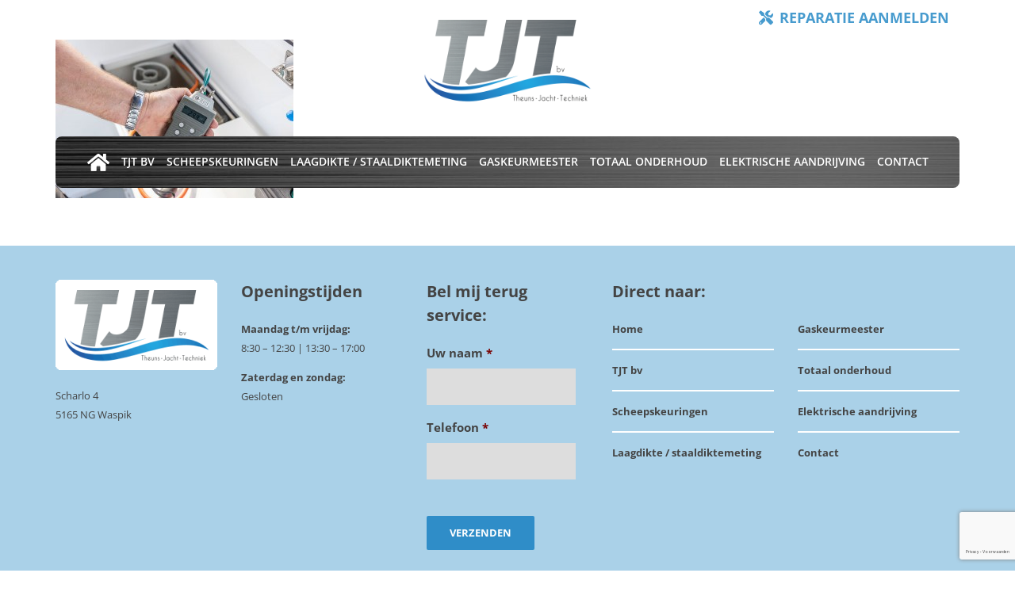

--- FILE ---
content_type: text/html; charset=utf-8
request_url: https://www.google.com/recaptcha/api2/anchor?ar=1&k=6LeqXOQZAAAAANB08VXmttvPF_mMdFupLPTmNeAH&co=aHR0cHM6Ly93d3cudGp0YnYubmw6NDQz&hl=nl&v=PoyoqOPhxBO7pBk68S4YbpHZ&theme=light&size=invisible&badge=bottomright&anchor-ms=20000&execute-ms=30000&cb=i18vfbiwab0o
body_size: 48906
content:
<!DOCTYPE HTML><html dir="ltr" lang="nl"><head><meta http-equiv="Content-Type" content="text/html; charset=UTF-8">
<meta http-equiv="X-UA-Compatible" content="IE=edge">
<title>reCAPTCHA</title>
<style type="text/css">
/* cyrillic-ext */
@font-face {
  font-family: 'Roboto';
  font-style: normal;
  font-weight: 400;
  font-stretch: 100%;
  src: url(//fonts.gstatic.com/s/roboto/v48/KFO7CnqEu92Fr1ME7kSn66aGLdTylUAMa3GUBHMdazTgWw.woff2) format('woff2');
  unicode-range: U+0460-052F, U+1C80-1C8A, U+20B4, U+2DE0-2DFF, U+A640-A69F, U+FE2E-FE2F;
}
/* cyrillic */
@font-face {
  font-family: 'Roboto';
  font-style: normal;
  font-weight: 400;
  font-stretch: 100%;
  src: url(//fonts.gstatic.com/s/roboto/v48/KFO7CnqEu92Fr1ME7kSn66aGLdTylUAMa3iUBHMdazTgWw.woff2) format('woff2');
  unicode-range: U+0301, U+0400-045F, U+0490-0491, U+04B0-04B1, U+2116;
}
/* greek-ext */
@font-face {
  font-family: 'Roboto';
  font-style: normal;
  font-weight: 400;
  font-stretch: 100%;
  src: url(//fonts.gstatic.com/s/roboto/v48/KFO7CnqEu92Fr1ME7kSn66aGLdTylUAMa3CUBHMdazTgWw.woff2) format('woff2');
  unicode-range: U+1F00-1FFF;
}
/* greek */
@font-face {
  font-family: 'Roboto';
  font-style: normal;
  font-weight: 400;
  font-stretch: 100%;
  src: url(//fonts.gstatic.com/s/roboto/v48/KFO7CnqEu92Fr1ME7kSn66aGLdTylUAMa3-UBHMdazTgWw.woff2) format('woff2');
  unicode-range: U+0370-0377, U+037A-037F, U+0384-038A, U+038C, U+038E-03A1, U+03A3-03FF;
}
/* math */
@font-face {
  font-family: 'Roboto';
  font-style: normal;
  font-weight: 400;
  font-stretch: 100%;
  src: url(//fonts.gstatic.com/s/roboto/v48/KFO7CnqEu92Fr1ME7kSn66aGLdTylUAMawCUBHMdazTgWw.woff2) format('woff2');
  unicode-range: U+0302-0303, U+0305, U+0307-0308, U+0310, U+0312, U+0315, U+031A, U+0326-0327, U+032C, U+032F-0330, U+0332-0333, U+0338, U+033A, U+0346, U+034D, U+0391-03A1, U+03A3-03A9, U+03B1-03C9, U+03D1, U+03D5-03D6, U+03F0-03F1, U+03F4-03F5, U+2016-2017, U+2034-2038, U+203C, U+2040, U+2043, U+2047, U+2050, U+2057, U+205F, U+2070-2071, U+2074-208E, U+2090-209C, U+20D0-20DC, U+20E1, U+20E5-20EF, U+2100-2112, U+2114-2115, U+2117-2121, U+2123-214F, U+2190, U+2192, U+2194-21AE, U+21B0-21E5, U+21F1-21F2, U+21F4-2211, U+2213-2214, U+2216-22FF, U+2308-230B, U+2310, U+2319, U+231C-2321, U+2336-237A, U+237C, U+2395, U+239B-23B7, U+23D0, U+23DC-23E1, U+2474-2475, U+25AF, U+25B3, U+25B7, U+25BD, U+25C1, U+25CA, U+25CC, U+25FB, U+266D-266F, U+27C0-27FF, U+2900-2AFF, U+2B0E-2B11, U+2B30-2B4C, U+2BFE, U+3030, U+FF5B, U+FF5D, U+1D400-1D7FF, U+1EE00-1EEFF;
}
/* symbols */
@font-face {
  font-family: 'Roboto';
  font-style: normal;
  font-weight: 400;
  font-stretch: 100%;
  src: url(//fonts.gstatic.com/s/roboto/v48/KFO7CnqEu92Fr1ME7kSn66aGLdTylUAMaxKUBHMdazTgWw.woff2) format('woff2');
  unicode-range: U+0001-000C, U+000E-001F, U+007F-009F, U+20DD-20E0, U+20E2-20E4, U+2150-218F, U+2190, U+2192, U+2194-2199, U+21AF, U+21E6-21F0, U+21F3, U+2218-2219, U+2299, U+22C4-22C6, U+2300-243F, U+2440-244A, U+2460-24FF, U+25A0-27BF, U+2800-28FF, U+2921-2922, U+2981, U+29BF, U+29EB, U+2B00-2BFF, U+4DC0-4DFF, U+FFF9-FFFB, U+10140-1018E, U+10190-1019C, U+101A0, U+101D0-101FD, U+102E0-102FB, U+10E60-10E7E, U+1D2C0-1D2D3, U+1D2E0-1D37F, U+1F000-1F0FF, U+1F100-1F1AD, U+1F1E6-1F1FF, U+1F30D-1F30F, U+1F315, U+1F31C, U+1F31E, U+1F320-1F32C, U+1F336, U+1F378, U+1F37D, U+1F382, U+1F393-1F39F, U+1F3A7-1F3A8, U+1F3AC-1F3AF, U+1F3C2, U+1F3C4-1F3C6, U+1F3CA-1F3CE, U+1F3D4-1F3E0, U+1F3ED, U+1F3F1-1F3F3, U+1F3F5-1F3F7, U+1F408, U+1F415, U+1F41F, U+1F426, U+1F43F, U+1F441-1F442, U+1F444, U+1F446-1F449, U+1F44C-1F44E, U+1F453, U+1F46A, U+1F47D, U+1F4A3, U+1F4B0, U+1F4B3, U+1F4B9, U+1F4BB, U+1F4BF, U+1F4C8-1F4CB, U+1F4D6, U+1F4DA, U+1F4DF, U+1F4E3-1F4E6, U+1F4EA-1F4ED, U+1F4F7, U+1F4F9-1F4FB, U+1F4FD-1F4FE, U+1F503, U+1F507-1F50B, U+1F50D, U+1F512-1F513, U+1F53E-1F54A, U+1F54F-1F5FA, U+1F610, U+1F650-1F67F, U+1F687, U+1F68D, U+1F691, U+1F694, U+1F698, U+1F6AD, U+1F6B2, U+1F6B9-1F6BA, U+1F6BC, U+1F6C6-1F6CF, U+1F6D3-1F6D7, U+1F6E0-1F6EA, U+1F6F0-1F6F3, U+1F6F7-1F6FC, U+1F700-1F7FF, U+1F800-1F80B, U+1F810-1F847, U+1F850-1F859, U+1F860-1F887, U+1F890-1F8AD, U+1F8B0-1F8BB, U+1F8C0-1F8C1, U+1F900-1F90B, U+1F93B, U+1F946, U+1F984, U+1F996, U+1F9E9, U+1FA00-1FA6F, U+1FA70-1FA7C, U+1FA80-1FA89, U+1FA8F-1FAC6, U+1FACE-1FADC, U+1FADF-1FAE9, U+1FAF0-1FAF8, U+1FB00-1FBFF;
}
/* vietnamese */
@font-face {
  font-family: 'Roboto';
  font-style: normal;
  font-weight: 400;
  font-stretch: 100%;
  src: url(//fonts.gstatic.com/s/roboto/v48/KFO7CnqEu92Fr1ME7kSn66aGLdTylUAMa3OUBHMdazTgWw.woff2) format('woff2');
  unicode-range: U+0102-0103, U+0110-0111, U+0128-0129, U+0168-0169, U+01A0-01A1, U+01AF-01B0, U+0300-0301, U+0303-0304, U+0308-0309, U+0323, U+0329, U+1EA0-1EF9, U+20AB;
}
/* latin-ext */
@font-face {
  font-family: 'Roboto';
  font-style: normal;
  font-weight: 400;
  font-stretch: 100%;
  src: url(//fonts.gstatic.com/s/roboto/v48/KFO7CnqEu92Fr1ME7kSn66aGLdTylUAMa3KUBHMdazTgWw.woff2) format('woff2');
  unicode-range: U+0100-02BA, U+02BD-02C5, U+02C7-02CC, U+02CE-02D7, U+02DD-02FF, U+0304, U+0308, U+0329, U+1D00-1DBF, U+1E00-1E9F, U+1EF2-1EFF, U+2020, U+20A0-20AB, U+20AD-20C0, U+2113, U+2C60-2C7F, U+A720-A7FF;
}
/* latin */
@font-face {
  font-family: 'Roboto';
  font-style: normal;
  font-weight: 400;
  font-stretch: 100%;
  src: url(//fonts.gstatic.com/s/roboto/v48/KFO7CnqEu92Fr1ME7kSn66aGLdTylUAMa3yUBHMdazQ.woff2) format('woff2');
  unicode-range: U+0000-00FF, U+0131, U+0152-0153, U+02BB-02BC, U+02C6, U+02DA, U+02DC, U+0304, U+0308, U+0329, U+2000-206F, U+20AC, U+2122, U+2191, U+2193, U+2212, U+2215, U+FEFF, U+FFFD;
}
/* cyrillic-ext */
@font-face {
  font-family: 'Roboto';
  font-style: normal;
  font-weight: 500;
  font-stretch: 100%;
  src: url(//fonts.gstatic.com/s/roboto/v48/KFO7CnqEu92Fr1ME7kSn66aGLdTylUAMa3GUBHMdazTgWw.woff2) format('woff2');
  unicode-range: U+0460-052F, U+1C80-1C8A, U+20B4, U+2DE0-2DFF, U+A640-A69F, U+FE2E-FE2F;
}
/* cyrillic */
@font-face {
  font-family: 'Roboto';
  font-style: normal;
  font-weight: 500;
  font-stretch: 100%;
  src: url(//fonts.gstatic.com/s/roboto/v48/KFO7CnqEu92Fr1ME7kSn66aGLdTylUAMa3iUBHMdazTgWw.woff2) format('woff2');
  unicode-range: U+0301, U+0400-045F, U+0490-0491, U+04B0-04B1, U+2116;
}
/* greek-ext */
@font-face {
  font-family: 'Roboto';
  font-style: normal;
  font-weight: 500;
  font-stretch: 100%;
  src: url(//fonts.gstatic.com/s/roboto/v48/KFO7CnqEu92Fr1ME7kSn66aGLdTylUAMa3CUBHMdazTgWw.woff2) format('woff2');
  unicode-range: U+1F00-1FFF;
}
/* greek */
@font-face {
  font-family: 'Roboto';
  font-style: normal;
  font-weight: 500;
  font-stretch: 100%;
  src: url(//fonts.gstatic.com/s/roboto/v48/KFO7CnqEu92Fr1ME7kSn66aGLdTylUAMa3-UBHMdazTgWw.woff2) format('woff2');
  unicode-range: U+0370-0377, U+037A-037F, U+0384-038A, U+038C, U+038E-03A1, U+03A3-03FF;
}
/* math */
@font-face {
  font-family: 'Roboto';
  font-style: normal;
  font-weight: 500;
  font-stretch: 100%;
  src: url(//fonts.gstatic.com/s/roboto/v48/KFO7CnqEu92Fr1ME7kSn66aGLdTylUAMawCUBHMdazTgWw.woff2) format('woff2');
  unicode-range: U+0302-0303, U+0305, U+0307-0308, U+0310, U+0312, U+0315, U+031A, U+0326-0327, U+032C, U+032F-0330, U+0332-0333, U+0338, U+033A, U+0346, U+034D, U+0391-03A1, U+03A3-03A9, U+03B1-03C9, U+03D1, U+03D5-03D6, U+03F0-03F1, U+03F4-03F5, U+2016-2017, U+2034-2038, U+203C, U+2040, U+2043, U+2047, U+2050, U+2057, U+205F, U+2070-2071, U+2074-208E, U+2090-209C, U+20D0-20DC, U+20E1, U+20E5-20EF, U+2100-2112, U+2114-2115, U+2117-2121, U+2123-214F, U+2190, U+2192, U+2194-21AE, U+21B0-21E5, U+21F1-21F2, U+21F4-2211, U+2213-2214, U+2216-22FF, U+2308-230B, U+2310, U+2319, U+231C-2321, U+2336-237A, U+237C, U+2395, U+239B-23B7, U+23D0, U+23DC-23E1, U+2474-2475, U+25AF, U+25B3, U+25B7, U+25BD, U+25C1, U+25CA, U+25CC, U+25FB, U+266D-266F, U+27C0-27FF, U+2900-2AFF, U+2B0E-2B11, U+2B30-2B4C, U+2BFE, U+3030, U+FF5B, U+FF5D, U+1D400-1D7FF, U+1EE00-1EEFF;
}
/* symbols */
@font-face {
  font-family: 'Roboto';
  font-style: normal;
  font-weight: 500;
  font-stretch: 100%;
  src: url(//fonts.gstatic.com/s/roboto/v48/KFO7CnqEu92Fr1ME7kSn66aGLdTylUAMaxKUBHMdazTgWw.woff2) format('woff2');
  unicode-range: U+0001-000C, U+000E-001F, U+007F-009F, U+20DD-20E0, U+20E2-20E4, U+2150-218F, U+2190, U+2192, U+2194-2199, U+21AF, U+21E6-21F0, U+21F3, U+2218-2219, U+2299, U+22C4-22C6, U+2300-243F, U+2440-244A, U+2460-24FF, U+25A0-27BF, U+2800-28FF, U+2921-2922, U+2981, U+29BF, U+29EB, U+2B00-2BFF, U+4DC0-4DFF, U+FFF9-FFFB, U+10140-1018E, U+10190-1019C, U+101A0, U+101D0-101FD, U+102E0-102FB, U+10E60-10E7E, U+1D2C0-1D2D3, U+1D2E0-1D37F, U+1F000-1F0FF, U+1F100-1F1AD, U+1F1E6-1F1FF, U+1F30D-1F30F, U+1F315, U+1F31C, U+1F31E, U+1F320-1F32C, U+1F336, U+1F378, U+1F37D, U+1F382, U+1F393-1F39F, U+1F3A7-1F3A8, U+1F3AC-1F3AF, U+1F3C2, U+1F3C4-1F3C6, U+1F3CA-1F3CE, U+1F3D4-1F3E0, U+1F3ED, U+1F3F1-1F3F3, U+1F3F5-1F3F7, U+1F408, U+1F415, U+1F41F, U+1F426, U+1F43F, U+1F441-1F442, U+1F444, U+1F446-1F449, U+1F44C-1F44E, U+1F453, U+1F46A, U+1F47D, U+1F4A3, U+1F4B0, U+1F4B3, U+1F4B9, U+1F4BB, U+1F4BF, U+1F4C8-1F4CB, U+1F4D6, U+1F4DA, U+1F4DF, U+1F4E3-1F4E6, U+1F4EA-1F4ED, U+1F4F7, U+1F4F9-1F4FB, U+1F4FD-1F4FE, U+1F503, U+1F507-1F50B, U+1F50D, U+1F512-1F513, U+1F53E-1F54A, U+1F54F-1F5FA, U+1F610, U+1F650-1F67F, U+1F687, U+1F68D, U+1F691, U+1F694, U+1F698, U+1F6AD, U+1F6B2, U+1F6B9-1F6BA, U+1F6BC, U+1F6C6-1F6CF, U+1F6D3-1F6D7, U+1F6E0-1F6EA, U+1F6F0-1F6F3, U+1F6F7-1F6FC, U+1F700-1F7FF, U+1F800-1F80B, U+1F810-1F847, U+1F850-1F859, U+1F860-1F887, U+1F890-1F8AD, U+1F8B0-1F8BB, U+1F8C0-1F8C1, U+1F900-1F90B, U+1F93B, U+1F946, U+1F984, U+1F996, U+1F9E9, U+1FA00-1FA6F, U+1FA70-1FA7C, U+1FA80-1FA89, U+1FA8F-1FAC6, U+1FACE-1FADC, U+1FADF-1FAE9, U+1FAF0-1FAF8, U+1FB00-1FBFF;
}
/* vietnamese */
@font-face {
  font-family: 'Roboto';
  font-style: normal;
  font-weight: 500;
  font-stretch: 100%;
  src: url(//fonts.gstatic.com/s/roboto/v48/KFO7CnqEu92Fr1ME7kSn66aGLdTylUAMa3OUBHMdazTgWw.woff2) format('woff2');
  unicode-range: U+0102-0103, U+0110-0111, U+0128-0129, U+0168-0169, U+01A0-01A1, U+01AF-01B0, U+0300-0301, U+0303-0304, U+0308-0309, U+0323, U+0329, U+1EA0-1EF9, U+20AB;
}
/* latin-ext */
@font-face {
  font-family: 'Roboto';
  font-style: normal;
  font-weight: 500;
  font-stretch: 100%;
  src: url(//fonts.gstatic.com/s/roboto/v48/KFO7CnqEu92Fr1ME7kSn66aGLdTylUAMa3KUBHMdazTgWw.woff2) format('woff2');
  unicode-range: U+0100-02BA, U+02BD-02C5, U+02C7-02CC, U+02CE-02D7, U+02DD-02FF, U+0304, U+0308, U+0329, U+1D00-1DBF, U+1E00-1E9F, U+1EF2-1EFF, U+2020, U+20A0-20AB, U+20AD-20C0, U+2113, U+2C60-2C7F, U+A720-A7FF;
}
/* latin */
@font-face {
  font-family: 'Roboto';
  font-style: normal;
  font-weight: 500;
  font-stretch: 100%;
  src: url(//fonts.gstatic.com/s/roboto/v48/KFO7CnqEu92Fr1ME7kSn66aGLdTylUAMa3yUBHMdazQ.woff2) format('woff2');
  unicode-range: U+0000-00FF, U+0131, U+0152-0153, U+02BB-02BC, U+02C6, U+02DA, U+02DC, U+0304, U+0308, U+0329, U+2000-206F, U+20AC, U+2122, U+2191, U+2193, U+2212, U+2215, U+FEFF, U+FFFD;
}
/* cyrillic-ext */
@font-face {
  font-family: 'Roboto';
  font-style: normal;
  font-weight: 900;
  font-stretch: 100%;
  src: url(//fonts.gstatic.com/s/roboto/v48/KFO7CnqEu92Fr1ME7kSn66aGLdTylUAMa3GUBHMdazTgWw.woff2) format('woff2');
  unicode-range: U+0460-052F, U+1C80-1C8A, U+20B4, U+2DE0-2DFF, U+A640-A69F, U+FE2E-FE2F;
}
/* cyrillic */
@font-face {
  font-family: 'Roboto';
  font-style: normal;
  font-weight: 900;
  font-stretch: 100%;
  src: url(//fonts.gstatic.com/s/roboto/v48/KFO7CnqEu92Fr1ME7kSn66aGLdTylUAMa3iUBHMdazTgWw.woff2) format('woff2');
  unicode-range: U+0301, U+0400-045F, U+0490-0491, U+04B0-04B1, U+2116;
}
/* greek-ext */
@font-face {
  font-family: 'Roboto';
  font-style: normal;
  font-weight: 900;
  font-stretch: 100%;
  src: url(//fonts.gstatic.com/s/roboto/v48/KFO7CnqEu92Fr1ME7kSn66aGLdTylUAMa3CUBHMdazTgWw.woff2) format('woff2');
  unicode-range: U+1F00-1FFF;
}
/* greek */
@font-face {
  font-family: 'Roboto';
  font-style: normal;
  font-weight: 900;
  font-stretch: 100%;
  src: url(//fonts.gstatic.com/s/roboto/v48/KFO7CnqEu92Fr1ME7kSn66aGLdTylUAMa3-UBHMdazTgWw.woff2) format('woff2');
  unicode-range: U+0370-0377, U+037A-037F, U+0384-038A, U+038C, U+038E-03A1, U+03A3-03FF;
}
/* math */
@font-face {
  font-family: 'Roboto';
  font-style: normal;
  font-weight: 900;
  font-stretch: 100%;
  src: url(//fonts.gstatic.com/s/roboto/v48/KFO7CnqEu92Fr1ME7kSn66aGLdTylUAMawCUBHMdazTgWw.woff2) format('woff2');
  unicode-range: U+0302-0303, U+0305, U+0307-0308, U+0310, U+0312, U+0315, U+031A, U+0326-0327, U+032C, U+032F-0330, U+0332-0333, U+0338, U+033A, U+0346, U+034D, U+0391-03A1, U+03A3-03A9, U+03B1-03C9, U+03D1, U+03D5-03D6, U+03F0-03F1, U+03F4-03F5, U+2016-2017, U+2034-2038, U+203C, U+2040, U+2043, U+2047, U+2050, U+2057, U+205F, U+2070-2071, U+2074-208E, U+2090-209C, U+20D0-20DC, U+20E1, U+20E5-20EF, U+2100-2112, U+2114-2115, U+2117-2121, U+2123-214F, U+2190, U+2192, U+2194-21AE, U+21B0-21E5, U+21F1-21F2, U+21F4-2211, U+2213-2214, U+2216-22FF, U+2308-230B, U+2310, U+2319, U+231C-2321, U+2336-237A, U+237C, U+2395, U+239B-23B7, U+23D0, U+23DC-23E1, U+2474-2475, U+25AF, U+25B3, U+25B7, U+25BD, U+25C1, U+25CA, U+25CC, U+25FB, U+266D-266F, U+27C0-27FF, U+2900-2AFF, U+2B0E-2B11, U+2B30-2B4C, U+2BFE, U+3030, U+FF5B, U+FF5D, U+1D400-1D7FF, U+1EE00-1EEFF;
}
/* symbols */
@font-face {
  font-family: 'Roboto';
  font-style: normal;
  font-weight: 900;
  font-stretch: 100%;
  src: url(//fonts.gstatic.com/s/roboto/v48/KFO7CnqEu92Fr1ME7kSn66aGLdTylUAMaxKUBHMdazTgWw.woff2) format('woff2');
  unicode-range: U+0001-000C, U+000E-001F, U+007F-009F, U+20DD-20E0, U+20E2-20E4, U+2150-218F, U+2190, U+2192, U+2194-2199, U+21AF, U+21E6-21F0, U+21F3, U+2218-2219, U+2299, U+22C4-22C6, U+2300-243F, U+2440-244A, U+2460-24FF, U+25A0-27BF, U+2800-28FF, U+2921-2922, U+2981, U+29BF, U+29EB, U+2B00-2BFF, U+4DC0-4DFF, U+FFF9-FFFB, U+10140-1018E, U+10190-1019C, U+101A0, U+101D0-101FD, U+102E0-102FB, U+10E60-10E7E, U+1D2C0-1D2D3, U+1D2E0-1D37F, U+1F000-1F0FF, U+1F100-1F1AD, U+1F1E6-1F1FF, U+1F30D-1F30F, U+1F315, U+1F31C, U+1F31E, U+1F320-1F32C, U+1F336, U+1F378, U+1F37D, U+1F382, U+1F393-1F39F, U+1F3A7-1F3A8, U+1F3AC-1F3AF, U+1F3C2, U+1F3C4-1F3C6, U+1F3CA-1F3CE, U+1F3D4-1F3E0, U+1F3ED, U+1F3F1-1F3F3, U+1F3F5-1F3F7, U+1F408, U+1F415, U+1F41F, U+1F426, U+1F43F, U+1F441-1F442, U+1F444, U+1F446-1F449, U+1F44C-1F44E, U+1F453, U+1F46A, U+1F47D, U+1F4A3, U+1F4B0, U+1F4B3, U+1F4B9, U+1F4BB, U+1F4BF, U+1F4C8-1F4CB, U+1F4D6, U+1F4DA, U+1F4DF, U+1F4E3-1F4E6, U+1F4EA-1F4ED, U+1F4F7, U+1F4F9-1F4FB, U+1F4FD-1F4FE, U+1F503, U+1F507-1F50B, U+1F50D, U+1F512-1F513, U+1F53E-1F54A, U+1F54F-1F5FA, U+1F610, U+1F650-1F67F, U+1F687, U+1F68D, U+1F691, U+1F694, U+1F698, U+1F6AD, U+1F6B2, U+1F6B9-1F6BA, U+1F6BC, U+1F6C6-1F6CF, U+1F6D3-1F6D7, U+1F6E0-1F6EA, U+1F6F0-1F6F3, U+1F6F7-1F6FC, U+1F700-1F7FF, U+1F800-1F80B, U+1F810-1F847, U+1F850-1F859, U+1F860-1F887, U+1F890-1F8AD, U+1F8B0-1F8BB, U+1F8C0-1F8C1, U+1F900-1F90B, U+1F93B, U+1F946, U+1F984, U+1F996, U+1F9E9, U+1FA00-1FA6F, U+1FA70-1FA7C, U+1FA80-1FA89, U+1FA8F-1FAC6, U+1FACE-1FADC, U+1FADF-1FAE9, U+1FAF0-1FAF8, U+1FB00-1FBFF;
}
/* vietnamese */
@font-face {
  font-family: 'Roboto';
  font-style: normal;
  font-weight: 900;
  font-stretch: 100%;
  src: url(//fonts.gstatic.com/s/roboto/v48/KFO7CnqEu92Fr1ME7kSn66aGLdTylUAMa3OUBHMdazTgWw.woff2) format('woff2');
  unicode-range: U+0102-0103, U+0110-0111, U+0128-0129, U+0168-0169, U+01A0-01A1, U+01AF-01B0, U+0300-0301, U+0303-0304, U+0308-0309, U+0323, U+0329, U+1EA0-1EF9, U+20AB;
}
/* latin-ext */
@font-face {
  font-family: 'Roboto';
  font-style: normal;
  font-weight: 900;
  font-stretch: 100%;
  src: url(//fonts.gstatic.com/s/roboto/v48/KFO7CnqEu92Fr1ME7kSn66aGLdTylUAMa3KUBHMdazTgWw.woff2) format('woff2');
  unicode-range: U+0100-02BA, U+02BD-02C5, U+02C7-02CC, U+02CE-02D7, U+02DD-02FF, U+0304, U+0308, U+0329, U+1D00-1DBF, U+1E00-1E9F, U+1EF2-1EFF, U+2020, U+20A0-20AB, U+20AD-20C0, U+2113, U+2C60-2C7F, U+A720-A7FF;
}
/* latin */
@font-face {
  font-family: 'Roboto';
  font-style: normal;
  font-weight: 900;
  font-stretch: 100%;
  src: url(//fonts.gstatic.com/s/roboto/v48/KFO7CnqEu92Fr1ME7kSn66aGLdTylUAMa3yUBHMdazQ.woff2) format('woff2');
  unicode-range: U+0000-00FF, U+0131, U+0152-0153, U+02BB-02BC, U+02C6, U+02DA, U+02DC, U+0304, U+0308, U+0329, U+2000-206F, U+20AC, U+2122, U+2191, U+2193, U+2212, U+2215, U+FEFF, U+FFFD;
}

</style>
<link rel="stylesheet" type="text/css" href="https://www.gstatic.com/recaptcha/releases/PoyoqOPhxBO7pBk68S4YbpHZ/styles__ltr.css">
<script nonce="5bEd78Au-i0JwJCMSGKKCA" type="text/javascript">window['__recaptcha_api'] = 'https://www.google.com/recaptcha/api2/';</script>
<script type="text/javascript" src="https://www.gstatic.com/recaptcha/releases/PoyoqOPhxBO7pBk68S4YbpHZ/recaptcha__nl.js" nonce="5bEd78Au-i0JwJCMSGKKCA">
      
    </script></head>
<body><div id="rc-anchor-alert" class="rc-anchor-alert"></div>
<input type="hidden" id="recaptcha-token" value="[base64]">
<script type="text/javascript" nonce="5bEd78Au-i0JwJCMSGKKCA">
      recaptcha.anchor.Main.init("[\x22ainput\x22,[\x22bgdata\x22,\x22\x22,\[base64]/[base64]/MjU1Ong/[base64]/[base64]/[base64]/[base64]/[base64]/[base64]/[base64]/[base64]/[base64]/[base64]/[base64]/[base64]/[base64]/[base64]/[base64]\\u003d\x22,\[base64]\\u003d\x22,\x22UQbCq8K+VHnDp1gqR8KLU8Onw6MEw45lMDF3wrR1w689dcOoD8KpwqxSCsO9w47CtsK9LSpew75lw5LDvjN3w5zDi8K0HQnDusKGw44FF8OtHMKZwrfDlcOeM8OyVSxfwoQoLsO1RMKqw5rDlxR9wohLISZJwq7Dl8KHIsOywrYYw5TDmsOjwp/CixxcL8KgfMO/PhHDgHHCrsOAwqvDicKlwr7DrcO2GH5kwrRnRBpUWsOpWSbChcO1dsK+UsKLw7PCgHLDiSQYwoZ0w4xSwrzDuVxoDsOewpTDoUtIw4NzAMK6wpDCjsOgw6ZYEMKmNCd+wrvDqcKjXcK/fMK9AcKywo0Ow7DDi3Yaw45oADkgw5fDu8OXwrzChmZrVcOEw6LDucKHfsOBJMOkRzQxw4RVw5bCq8K4w5bCkMOULcOowpNhwrQQS8OEwprClVl/YsOAEMOIwoN+BUnDqk3DqVrDnVDDoMKAw7Rgw6fDlsOGw61bNR3CvyrDmSFzw5oiS3vCnlnCh8Klw4B0BkYhw7bCmcK3w4nCnsK6Diklw5QVwo9nESFYVcKGSBbDj8Orw6/[base64]/Ck8Kcw6pEw7Vfw70ZwrJkRcOUwrZhHBDCh3Ijw6/[base64]/Co8OrL8OJwrjDkE3DmC4owr4ewqBOwp4DM8O8YsKyw64abjDDs1fCi1DCgcOEdCd6aR8Hw6/Dj2xuNcKjwrFqwqI5wr/DnlvDjcOeCcKeZ8KkJ8OEwqsMwowdVEs0KGRVw44Mw54+w40jSjHDjcKyUcONwo9GwqvCusKHw7fClE9UwrjCo8KQFsKwwq/[base64]/CvllKW2fDo8OsX8Kbwp4XRFvCqsKSLBUlw5A6LTYxFUcxwo/Cp8K8wqhWwq7Ct8OoM8OgBMKGBiPDocKBfMOeHcO0w4BwUg7Cg8OeMcOKDMK4wrZ/Yi97wpvCqGEqI8OkwpjDoMKzwrxJw4fCtRhEJx1jIsKWEsKcwrsBwolofMK4R39Jwq3CikHDk3vCi8KQw5DCssKKwowNw5RLP8OCw6nCpMKPcmHCkBhrwoTDs05Ew6BtZsOCYsKKHhkhwpBfR8OJwq7Cn8KgLcKhDMKfwo0YR0rDi8Kbf8KnQsKbY0UCw5cbw68/ZsKkwoDClsOdw7lPIsKONmkFw7VIw4DDjnvCr8KEw6YXw6DDmcKDE8OhGsOPfFJIwp53cDHDicOEXxRhw73DpcKQdMKofzDCk1HCsiU/T8KuEsO4QcO/OcOaXcOJJsKXw77CijbDjVDDgMOSXkfCo0DCnsK0ccK+wp7DkcOfw4pvw4zCoX8uPHTDsMKzw5rDgBDDnsOuw4wZKsK4U8KwTMKcwqZLw63DuTbDr0rCjy7DsCvDtAXDoMOqwqJuw6HCssOBwrsWwrtHwqNvwqkFw6TCkcKschPCvj/CniHCh8OPe8OnRcK+CsOFNsKCDsKdLD92RCnCuMO9DcO4wosDKAAEDcOqwqpsGMOzf8O4AcK5wonDoMOvwo0IQ8OyF3TDtgPCpX/CrGDDv0Ftwr9RTC1RQcKXwqfDqWHDgXIKw47CslzDucOwV8KGwq13wqHDqMKRwq8LwqvCmsKhwo1Bw5drwo7DrsO1w6nCphHDlzzChMO+XhrCnMKvG8OGwpfCkG7DicK+w6hbWcKyw488KcO/WcKOwqQ0AcKiw4PDm8OUWh7Ci13DlHAJwoEPf1RmBjrDuVHCrMOePQ13w546wp19w53DtcKaw7wgPsKqw59bwpglwpvCkR/DgXPCmsKLw5fDmnnCu8OpwpTCjgbCnsOAacK2HRHCswzCo2HDiMO3LHdlwpvDm8Olw4B6ejVQwoPCpHHDtsKXWxHCnsOgw4LCk8K2wpXCmsKLwpsYwoHCom3CpQ/[base64]/DrcOpw6ozwpliwpAOfMKvRMOAw55LJBQ4ZH/DmloiYcOJwocAwprChcOcfsK1wqjCssOJwozCssO0FsKGwqtIXcOGwoLDuMOXwr7DssK6w5gIFsKcXsOtw5XDrcK/w6Zaw4LChcOlGQwuRkVBw7hSEGUxwqlEwqogal3CpMKBw4RAwp5ZSx7CncKETBHCixcFwq/Cn8O7czbDgAkAwqnDiMK4w4HDlcOSwpICwptxG0sOL8OJw7TDpzHClmdAQQ/[base64]/Cp8KQw5DDs8KZworDi2cGW1R3b8KHJl92wqtDccKbwq1fBys5w6PCpkIWHTwqw6nDiMObRcO0w7NCwoArw5sdw6HDhFJvemhZJ2h8EErCt8OPeQYkGHrDqEDDlzfDgMO4eXNWOQoLe8KBwo3DoFBXfDgSw5PCmMOCHcOtw7AmR8OJHgE/F1LChsKgLjrCoWZ/DcKAw5vCgcKKOsKGH8OrAQvDqMOEwrvDtz/CoXh9YsKFwoPDkcOLwrppw5cBw73CohHDkRBVOsOVw5bCm8KQdzYlfsK3w7x1w7vCp13Cm8KqExsaw4dhwpU9R8KRVVM5ScOfe8Osw5PCmzFqwpIewoHDq2UFwqQew6XDrcKVSsKTw6/DjBJ9w41pczEow43DlsK3w7zCj8KiAHTDhn7DjsKaZiRrFzvDgcOHAMO4ejtREAgePGTDmMOzGnYPDE19wqXDpBLDm8KIw5Ycw6/CvkhnwrQTwo5XRnHDtMOqCsO6wrjCgcKBdMOuWsObHhBqFTJrAhxOwrLCtEbCglkhFi3DocKvHVvDrMOXXHPDkwkuasOWQFTDu8OUwr3DoWBMScKqdsKwwpsdwrrDs8KfZHtjwqDCvcOdw7YlMXnDjsKdwo9iw6PCuMO7HMOJTQJewp/CgcOywrEjw4XCm1TChgs3e8O1wqIVFz8XWsKsA8OIwoLDlcKAw4bDt8K9w6hiwpTCq8O/HMOvDsKYSVjCosKywqhowp5XwokCQx/[base64]/CiMOywrpJDG/DnsKfwpLDqCpdw5zDicKpIMK9w57DujLDjMK4wp7CsMKZwqHDjcOdwpDDllTDl8Opw65vfSVywoHCvcOWw4LDlBMkFTzCuHRoQsK7fsK/[base64]/DvF04w4NFw6XDisKMPcKIbsKFw45dwoILWVsKG1XDhMO/wrDCtsO+WE5aVcO4JSYAw6V2Gn9BJ8KUWcOzIVHCjRDCq3J/w7fChjHDgwnCvnpqw6l1di86KcKgXsKKOih/DipZWMOPwoLDkRPDrMOZw4vCkVLCrMKuw5MQKnrCrsKUAcKxNkYrw4g4wqvCuMKBwpLCgsKUw6ICWsOZw60/WsOmOH56aGvColDCpT/DtcKrwqzCscKzwqHCsR1mEMOvXQfDg8KDwpFVYETDqVXCoF3DlcKywqLCtsO1w6xJKEnCvh/CgkJBKsKswqTDpgfCjUrClE9PMsOgw6kuBAAmE8K4wpUww5jCq8OSw7V3wrrDgAUIwr/Cij7ClsKDwptya2LCow3DnSXCmlDDvMKlwq4Owp7Dk09jC8OnZR3DhEguHVXDrh3DhcOwwrrCocOHw4/[base64]/w5XDtyzDi0LDgMKVAS7ClcKuecKWY8KWSsOlORvDssKdwoc7wrHDmmdhSHjCq8K2w71wW8K7UFrChTTDglcJwrdMYi5pwrQUbcOmAnnCvS/CrcK7w6xRwptlw6LDuknCrMKOwqhhwq1xwpNMwrsHHi/CmcKtwqAgHsKjZ8ObwoJVfBhtcDwoHMK6w5ETw6nDvXQ8wpfDjh8ZVsOteMOxLcKaWMKWwrFLPcOTwpkswq/Dqwx9woIYAsKowrI+Cyl6woFmHUzDqDVewrBFdsOfw4rCgsKwJUdgwqtmEz7CgBXDkMKLw5sowqVfw5vCukXCksOJwqjCv8O6ZR0Cw7XCpkzCtMOkQyLDpsOqJ8KSwqfCmzzCu8O+B8O3G2LDmHB9wqLDsMKXRcOqwo/[base64]/Tz1+wqLCjcKjUz4QSWN9KcKST8O7ElbDtwR1AsOhPsOtYAYxw67DlcOCMsOKwp0cKX7CtDpNYX3Cu8OOwqTDm3rCrVnDvFzDvMKpFBFFT8KMURJ8wpAZwp3DocOgP8KGM8KpIz1ywrnConpMOsKEw7/CvcKGM8KOworDh8ORdGABPsOAE8Odwq3CtX/DgcKyLXDCscOga33DhsOdFTszwpx2woggwp3ClFbDucOkw7I9ecOQDMOIM8KSWcOeTMODOcOhCsKxwrMnwoM5woY8w4RbVMKzTl/ClsK6VjAebQ4tDsOnVcKtA8KNwo9EBELCuHbCkn/DmMOgw71QBRPCtsKDwrTCpcOWwrvCmMOMw59RWMKZMzJMwpbCmcOCZBfCrHVxdsKkBVjDusKNwq5BCMK5woE/w5vDvMORJgo/[base64]/wq/DnhHCh8Kmwr3DigFxC2TDj8OYbFgFIcKiawMTwobCuzTCn8KBNC/CoMOldsONw7nCvMOaw6TDosKUwp7CjHtiwqQQIsKmwpMqwrdgwrHCuwfDk8OGKi7CrsO/WHDDncOCRXx7PsOvSsKtwq/ChsOAw53DoGsaAU/[base64]/DnFrCkMKOOl49QcOiw7DDpiVvFTLDlcOEScOGw7zDqnHDkMK2PsOWNz97bcOKCsO2YiYhW8OZIsKKwr/Ct8KDwo7DqzdHw6oEw4zDjMOWPsK8W8KYNsOTGMO+YcKuw7LDoEHCoUPDr3xOC8KRwobCt8OkwqrDg8KYQsOaw5nDm3QmNBrCuz3Doz8TGcKQw7rDqi7DtVouEcKvwotJwqFkfiTCrkkZYcKDw4fCo8OIw49iW8K/[base64]/DoAM3wp/CkcKcw65JwoNFYsK/TBFyJzZPIMKnCcKzwq8zbjrDpMOkRGLDocOcw5fDmsOnw4MeVsO7IcOlLcOZVGYCwoUDHinCjcK4w6YFw4o5Xg9Jw7/DjyjDmsOIw5t6wr8pEsOCF8O+wqk0w7NewrjDlg3DpsKlPTlCwrLDrQrCgW7Co3fDp3/DtjzClsOlwqF5d8OWa2VXA8KhVcKQNmpcKC7DlzLDtMOww5HCtGh6wrE0b1gFw4ZSwppOwqfDgEzCqVlJw7Erb0nCp8K7w6nCnsOQNnkfTcONG18CwotwZcKzCcO3OsKAwrl4w4rDv8Odw4xlw41eaMKmw4LCslDDlDZLwqbCtcOiY8Kfwp9CNw/CkAHCu8K9JsOQH8OkEw3CmxcJO8Kfwr7Dp8O2wowSw6rCtMK6ecOdFkNLPMKMLSJQQl3Cv8KRw5UEwqfCplnDiMOfYsKIw5Q0fMKZw7DDkcKkfiHDsmnCjcKgMMO+w5fCsVrCgA4xXcKTMcKvw4HDsGDDm8KFwo/DvsKKwp0rMDjChMKaD24nYsKywr0Mw4gvwpfColpgwpc9wp/Ci1MqTF06HTrCpsOnfMK3WFIXwrtGUcOIwqAIZcKCwp4tw47Do3dfQcKpMlxvJ8OeRHbCjFbCu8O4aEjDpBEmwr98ex4+w6HDgiHCsnJkTFcKw5/CjGlawpRswolWw7Z6A8Krw6LDqCTDtcOfw4TDicODw59PcMOVwop1w6cUwoMrRcO2G8O/w6PDm8Osw5XDhmHCocOhw4XDmsK/w6Rvd1ALwrnCr2XDkcOFUid7I8OdVRMOw4LCmsOzw5TDuGxYwrgew79uwoXDgMOwW1Zww4PClsOqUcOXwpBbPn/DvsOnS3RAwrFaRcOswrXDjSTDkUPCvcKYR0XDvcO8w6vDvMOBWGrCn8Oiw7QqR0DCj8KZwq5wwonDk1FHSSTDhCzDosKIUEDCr8KUD0R7OsOVKsKHJsKdwowGw7LDhw93P8KrIMOyHsKmRcOnQDPCpUvCuVPDjMK/I8OyG8Opw7p9WsKJdMKzwpQ5wpseJ14QJMOnbjbDmsKywqHDjMKow4zCgsKvAcK6ZMOocMOvJ8KWwoZBwq/CjzTCnlpsbC7Ct8OVUWPDgXEPXG/CkV8/wqxPEcKpTRPChgROwqwxwpHCuwXDkcOcw7llw5MBw4Zef3DCqsKSwqZcWkZFw4TCoSrChcK/FsO3csOdwoXCpihWIQFmcj3CqFnDhyfDqHrCplMyPVI/dsObJDPCm0bDl1DDpcKzw7/DhMOkbsKLwr0OIMOkM8OEwo/CqmTClRxtF8KqwoJLLlVKG2AyesOrQXXCrcOpw6E4wp59wrtFYgHDliPCk8OJw5nCtUQyw6LCj0FRw5/CjBHDgQl9OhPDoMOTw4nDrMKRw71bw6nDkE7CksOGw7fDqmnCggTDtcOJWCMwPcOWwoECwrzCnmkRw7NLwrVlbMOLw6srVwHChcKSwohgwqIKRsOCEMKxwoFIwroew4NTw6/ClBDCrcOPVWjDmzhLw5rDn8OEw6goNTzDjsKdw5RzwohTQzrCnnRvw4HCkVAawoYaw73ClDrDjMKReTgDwrslwpcyAcOgw4FVwpLDjsOwCjceVVwqagMsLRLDj8O7J3Fow6rDl8Ozw7LDlcOxwo1awr/DncKrw6vCg8O4MnMqw4l5NsKWw5fDqALCv8Ohw6Axw5tvJcKHUsKAQHHCvsOUwrvDgBY9bythw5tyD8Oqw4zCvsO6UlFVw7BPLMOwe2TDscK6wpcyLcOfSwbCkcONWsOHMnUrEsK7FzJEGTNqw5fCt8O0AcKIw4xGWl3DuTnClMKjaR8fwpkbDMORAyDDg8KXfyFHw4/Dv8KfEUN2LMKqwpJNPAp9B8KOa1HCogrDpDd9aHDDoT8Sw69wwqIcExwUeVLDjMO+wqMXV8OgOiJCL8K+Q08cwoBPwrLDplJzYm3Dpj/DicKsFsKIwoPDs2EqV8KfwolKTcOeXwzDrSsJLjZVF0PCr8KYw4DCpsK+wrzDnMOlY8KfZGYTw7TCtUdLwp4sY8KTfDfCocKmwojDgcOyw43DqsOSCsK0A8O7w6jDny7DpsK+w45LeGxfwoXDpsOgK8OIfMK6P8Kuw7IVFEJebQ9ZVx/CoFLDn13CgcOYwrnCiWbCgcOzUsKpJMODMihYwocoHwwdw4oBw67CvcO4wrsuUXLDlcK8wozDjEXDtsK3w75PfMO1w5tgHcOiYDHCoRJbwq57a2/DuDzDixfCsMOvEsK8C3bDkcOqwrPDjUNhw4bClsKHwpfCtsOjQMO3FlJ1O8Kgw7siKSvCtUfCuwbDtsKjI0E2wrFuWhgjf8K+wozCrMOYc1XDlQ41XS4iI2TDvXAqKgDDmn3Dmjd7N2/[base64]/QcOiwpvDq8KYB8OLVHg3EsOSwpPDkS/Dj8OCXMORw5xYwpYJwp7DrcOqw6/[base64]/ScK2wrPCuQoFw5VQCxU2wr/[base64]/w69NPCsUw53Dv8OSTHlOwpxMfQwDBsOSYsKowoseLjDDu8OqcCfCpXYjcMO1JkLDisO4LsKACzVOQhHDgcKxaydlw5LCkVfCjcO3MljDq8KdNy1yw69Ew4wAw44nwoBwRMOdckrDl8KgZ8ObFVQYwrTDtxXDj8OGw7dqwo82cMKrwrdew4B/w7nDs8OOwrdpFnV1wqrCkMKHIsOIdAjCnWxCw6fCqcO3w51CM11xw4fDhMKtLjRkwr7DvMKRU8Orw7/[base64]/[base64]/Ds8KOwrJDw77CtMKPN8OIw6A8csOOWwJVw5PCmcKDwqEBNl3DoR3CjHcFJxJew7XDhsOSwqvDrcOvTcKXw5fCjRAAHcKKwoxOw5LCrcKPIBzCgMKIw6/CtTQYw4fCplB+wqM/IsOjw4QmGcOnaMKfN8KDHMOFwpzDgBHCkMO3SVgRJlXDkcODTcKvNFATeDQ6w6Rpwq5JVMONw5I/bR5mP8OccsO3w7PDvgvCk8OdwqTCrFzDkB/Dn8K8KsOawrlLa8KgXsKFahHDrsOJwpPDv395wrzDj8KKfSXCpMKzwq7DhlTDlsKIfTM0w7tHIsOkwoURw73DhxXDqRslf8OdwqQiGMKsYBfClzBQw6/CuMOzPsORwqLCmVbDjsO2GyzChgbDssO6CsOGd8OPwpTDjMKECcORwq/[base64]/CoFDCpDPClMOwBEprEj7CuWU1wrwWYAbCgcKNbhkELcKZw4ZWw5jCrGvDjcKBw69Vw53Ds8Ozwo1BIsOYwo1Tw4/Dt8Ooa1fCsyzDjMOAwpBnBQXDlcK+MBbDh8KaVcKhaXoVKcO/w5HDgMKTDw7Ci8Oywrl3YgHDtcKyDDHCmcKXbivDgcKxwrVtwqLDqk3DtiNRw6kcR8Oow6ZvwqlkIMOVJFdLTnE6XMO6d24BWsOFw68qWBTDtkHClQsgFRBDw7TCksKIT8KYw7NOHcK5wrQGdxLCsQzCtjdJwohSwqLCsR/DmcKkwr7Dmw/CuRbChzQVO8OmcsKiwqsmZF/[base64]/GMKPwoPCoMODNRYjwrrDrQnCmnbDv8OowqTDk0YZw7MvdiHCuTDCmsKpwp57Px8tKgLCmAfCox/Cn8KgacKswrLClC4jw4HCsMKFTMKaBsO3wo9wIMO7BnwGGMOcwoJvAg1AVMOUw7NYRmVkw7DCvEhFw6HDksKjS8OTYW7CpnohAznDqxNyVcOUVcK6B8Obw43DlMK8LAomXcOxeTbDisKEwrlifEwZRcOxUSdRwqzCiMKnasKtHcKlw6bCvsORHcK/[base64]/Csz0tdMOAwqoHWsKxSxXDgnLCrMKbwrpTwovDrn3CuMKFGUYJw7rDrsOeTcO3SsOuwrDDnW/[base64]/Dg8Oowp9NNMOQw67CtXFrw4DDtTHDl8KxIMKnw4lIORAaBiQawpdsPiLDm8KIK8OCZ8KfZMKEwpfDn8OKVEpWCD3CjcOIaV/Cl2LDpyg2w6FZIMOiwp0dw6bCqU5hw5PDjMKswpEHGMK6wobCpVHDkMK/w5pwBTYpwo/CisO4wpfDpT8PdV4Lc0/DtMK1wonChMKmwppKw5AAw6jCo8KWw5B4aWnCskTDpWZ+DAnDncKXYcKvBUQqw6TCm1thdnXCosKvwr0bbsO5TSxfPkpswrRiwoLCh8OWw7DDtjAMw5HCtMOgw6/CmAt4awFFwpXDi1d/woYaF8Opd8KwAkszw6LCncOISDYwRRrCp8KDTzDCncKZKzNiJgVzw5AEdmXDiMO2eMK2wqMkwoTDhcKXOlTCqjolKj1Df8O5w7rDnAXCuMOlw4lkXmVCw5xLX8KLM8Kswot5HUgWTsOcwpkbNy9MOA/DsxXDmcO8E8O1w7Iqw5RnTcOXw6c7OsOIwoUiFTPDlMKmfcOOw4XDiMOBwq/[base64]/wqslSDh8ISjDuiovd23Chh8Lw4MDSXV9LcKFwq/DgMO/wrvCpHfDsU3Cg34gTcO7Z8KswqVjOn3CqkhdwpZawrrDsTJAwrTDlx3DiW0pfx7DlyPDqQhww7sFQ8KzbsK/[base64]/DhGgmHFjCq8OvwqMkWGNbYcKIw4zCjMKSGXQ1wpfCn8Okw6jDssKJwqQuF8OqZsO3w70Vw7LDuUF6bj5JOcK+RDvCl8Oud2JUw57ClsKhw75IJlvCigLCnsO3CsOZZwvCszJBw5oEEXzCisO+TsKIAWwgfsOZPFJRw6gcw6PCmMKfZxbCumhpw4rDtsKJwpMrwq/CocKcw73CrBjDowIUwqzDusOCw58fG204w6Zyw7pgw6bCgkwGKlvDk2fDtyV6KB4TOsOyWU0QwotmXx59Tw/[base64]/DqkbDg8KVUMKZwp4mNRR0w4Jcw5BUwoNpagjCpcKbalXDlHpoUcKOw7rCgRQGUHHDvX3Dn8KLwqk9wqo0LjNOcsK+wppWwqB8wp5SWTRGVsKwwogSw7fDuMOYcsO2U24kbcKvF05ofgzCksOjJcO1D8OrbcKFw7/CtsOdw6oaw7Uow7LCl3FacUZkwp/DnMK7wq1zw7wjWn0pw4zDrnrDssO0P3nCg8Oww57CvS/Cu03DnsKxLMKdY8O1QsKLwpUXwotKOGXCo8O+esOcOStkRcKtBMKJwr3CocOLw79eZW/CgsKXw6pfEsKswqDDvArDlREmwqt2wo8WwqDCoXh5w5bDinHDt8OETX4mEkhVwr3Dmn0ww7JrMCYpcAtRwrFDw5bCgz/DowzCo1RJw7wZwqgbw79NZ8KMdlvCmGTDjMOvw40WCBRuwo/CgmsOAMO1LcK8PsO5FngAFsK1HxFdwoYpwo5jRcOHwoDCj8KEZMOww6/DvjhzOkrCvVvDv8K+MXnDosOBeBhxJsKywoIsI1/[base64]/Cn8OGbkbCmsOJR8Kjwp4Awp/DhWl/wr4Pw7Fbw5/Cq8OZaT7CmsKOw7TDlh/[base64]/[base64]/[base64]/w6gPw4HDnB8Fw5kzZMKNPinDogNHwqJ2wrd7bzPCuwoQwoI6QsOrwoUlOsOfwrsPw51ZRsOTXXw4OMKeFsKAdV0Iw4xGYT/Ds8OLDsO1w4fDsx7DsEHClMOKwpDDpH11LMOIw47CssOXdcOzw7BYwqvDlcKKTMK0eMKMw7fDhcKpZUdEwqIOHcKPI8Osw4/DusK1OChXccOXdMOYw75Vwq/DmMOefcO/c8KYBEnDn8K1wqhNc8KLJR9LOMOuw5x8w7cjdsOlB8O0wogDwq4Ww7jDmcOwXhvDl8OrwrczMgrDmMOgKsOTdmnChWLCgMOcNloTAcKKNsK5RhITe8KRIcOqVsKqC8OlDS47KUEJasORGRo7Zz/[base64]/Ckh/Dg8OoSEjDoFx/wrTCuTFbbmvCmVZKw6XDoWA/[base64]/DisKWTMKbPcK7V8OiOMKcTsKuUi9eZSXCrkbCpcOkSkLCicK2w6zClsOJw7fCpRHCni8Yw7rDmAR0RyPDkCFnwrLCqkrDrTI8biDDqA9WC8Kaw4FkPUzChcKjHMOsw4DDksO6wrHCmMKYwoUTwqhzwq/[base64]/cUtbRHNMwoI+TBIbwqrCmCROKD/[base64]/w547w5U8w7rCuMKTd0pNAMKOX8KlECjDvAvDl8OnwrIYwq92woTCvEs8XljCr8KtwobDp8K9w6vDshkzFF8Lw4Uzw7XDp3N/K1fCtn3DscO+w5/DkBbCvMKwE0bCvMK4WBnDq8Kgw5UhWsOCw7HDmGfDvsOmYsKKR8KKw4bDoRHDjsKXUMOrwq/[base64]/HwxAw4/[base64]/Dm8K5woXDvsO/VsKwEMKNQ8K5w4vDvsO3EcKlw6fCpcOrw497aSXDtXTDkH9sw7hLLcOKwoRydcK1w7JyfcOCPcK/[base64]/Ej/CjsK/[base64]/CgzV2QSrCuxHCjMKbXQc4w553w7dZD8OpckZsw67CiMKqw5pow73DrFPDmMKzCyQzdh4zw5RgRcKpw6/CiTUDw6/DuDRRPC3DhsOaw6vCvcKswqsQwrXDsC5SwoPCqcKcGMK4wpgqwpDDmQ/DgsO2JQNBFcKLwpc8Um4Rw6IpF3U+NsOOBMODw5/DuMO3JA8lGx0tIMKMw6V4wrNoFm/[base64]/CgcOWXTXDnMOcwoxrwrAqAsO9w7tkecOXRTFzbMOWwp/DkBdZw6/DgT3DpWrCrFHDscK+wqp+w5TDoFnDrCkZwrYcwrzCucOrwrUfNQjCicKdZDNdQ3lFwq9uJijCtMOsQsKvClxMwpBAwoJrasKLVcKIw4HDt8K9wrzDkAYxAMKnO2LDh314LSM/wqRcEUY4W8K8M0d3EgUKYT5DbhpsJMOTN1ZDwrHDjQnCtsKlwq9Tw6TDnDXCu3d1dcONw4fCuxMzN8KSCDnClcOpwokuw7zCqnUUw5bCusOww7DDpsKBP8KZwqPDgVNgGsO/wpVzw4U4wqJ/EFo7GW8mDMKkw5vDhcKmDcOmwoPCl3cdw43Cl0FRwpdvw5w+w5ELfsOaOsOOwpwUXcOEwo44ZhpUw6YGB0Rvw6o1fMOTwrPDrknCjcOSwrXCpDnCiyLCgcOGYMOMZsO2wqU/[base64]/DpHzCoxDCiMK6wrQOw487aWcZwrXCtkIxw5jDicOHwoLDs3ABw6zDl14Xcllhw6BFYcKKwpXCsWfDtArDmMO/w4cxwpsqecOBw7zCvAQkwr9Cf0hFw49EJSYEZXl4wodMWsKzEMKnIygDRsKWNSnCiHTDkyXCkMKcw7bDs8Kpw6BIwqIcV8O0T8OWFQU3wrptw7hFKzjCscK4LAYgwovDrUfDrxjCrUbDrSbDtcOxwpwzwoELwqFkUkTCgl7Dqw/DucOFUC01T8OUZjoeblrCokY0QnPDlFhiXsO2w5wIWRhIRhjDhMK3JEtiwoTDoy3DoMKWw6kNETfDjsOSZlLDujsTR8KbQjMnw4LDlkzDu8Kzw4gKwr4cIcO7USfCtcKuwq80QkfDk8KPNVTDtMKLBcOxwrbDhEoCwofCkx8fw5EtFcOrKGrCglDDlz7Cg8KvHMO/wp0mecOFFcKXAMKFdMKZemDDoSNlcMO8e8KqR1IxwoTDucKrw50zOsK5U3rDmMOJwrjCnF89V8O1wqtdwq14w6zCskY2O8KfwpZEIsOJwroDRmFPw5LDqMKZGcK7wpDDncKHI8KzRwbCiMOhwopUwqfDvMKgw73DpMK1XsKSUgQlw6wqXcKWbMOxTRgiwrsLbF/[base64]/CqiEjw6rCl8OxMSgtEMKcwqvCsl0kwrJjXMOxwrcvR2jCglTDh8OWacK+WVRXOcKJwqR1woPClRw2EX4fMy9hwqvDoXA5w51swoFuFH/DmsOWwq7CuQA1RMK+KMKgwqoWYlRowos9HsKqasK1Z1ZPEjfDvsKMwoLClMKTIcOLw6jCjRskwr7DpsOIQcKZwpQwwr7DgQNHwrjCssO8dcOVH8Kaw6zClcKsA8OwwpoHw6bCrcKjcjAWwpjCsE1Ow7JzH3Vrwp3DlDfDpW/CvsKJQR3DhcOUTB40SjkCw7IYJCJLUcOlXg9iM2lnITJZZsODdsK1UsKZGsOlw6MzJsOtfsOPXVLCksKDLSnDhGzDvMOuLsKwYGRRbsKpYBPCqsOlb8Oiw5RbRsOmZ2TDpyEuQ8KfwqPDuG7Dm8K9VBMEAR/CpjBVw6AcfcK2w7DDvzluwr47wrrDlgjCiVbCvR/DmcKHwoFbZ8KrAsOjw6dwwofDuCfDqMKJw4PDssOfCsK7R8OEOBABwr3CsxnChyjDl1Bcw55EwqLCu8OIw7B6M8KHUcOzw4nCsMK1PMKBwpjCmn3CiXDCoW/Co2EuwoJnZMOVw5FPVwp2wrPDkQV5XTnCnHPDs8OtMkhTw5jDtgXDhnIow4d6wonCl8OUwptmeMKgH8KeRsOdw4sswqTClysRJMK3HcKiw4jCusKnwo/DoMK2LsKvw5XCm8O7w43CssOqw58ewotdYyQ1GMKdw5zDhMOQKkBDTE8Ww50oEQLCtMOVFsOEw4PCmsOLw63Dp8OGM8OkDyjDncKqBMOFZz/Ds8KPwr59w4rCgMOTw5jCnAvCm03CjMKdR3DClHnDlXsjwr/Ct8Orw70Ww6rCkMKMH8OhwofCksOCwptvdsKhw6nCmhnDlQLDuw/DoDHDhsO3f8OIwozDocORwoPDhcKCw7PDiVfCtsOBBsOlclzCvcO1M8Kew640B012FsO/UcKGSBYhXRPDmcKUwqPChcOtwpsMw5IHHADDi3fCmGTDp8OqwprDu2ISw5VBfhcXw7PDgR/[base64]/[base64]/[base64]/DlRgZwpnDlMORw4hCw4EOLnTCoMOMKMOOw6E9e8Oww6F1MjbDjsOEIsO4X8OLIB/ChX7DnQzDjT3Dp8O4LsKBcMKSIAfCpifDgBvDnMOLwpLCrsKBw7gnVsOmw6tAOB3DnkzCmWTDkmfDqg4EUlvDjMKRw5DDrcKLwrrCgmNxa0/Cj0BfSsK/w73CisO3wo/[base64]/w5oSwqRkwpzDpsOeLWlOw60GwoVIw7XChADCq8ObQ8KocETChVcyU8OLaA1cEMKvw5nDoy3Cr1cVw59pw7TDqMKmwqt1RsKBw7ctw5RZKQIow6hpOSM8w7bDpjzDusOFF8OAMMOxGWYWXwtIw5XCkMO0wqJxU8OmwrcGw5gRw5/ClMOYDSJoJUXDlcOjw6HClhLDqsOLE8K4JsOEAj7CpsKFccOfLMKGSR/[base64]/DtMKKw4YHHMKxwoVEb8KbL8OAesOww7/DuMO0BSnCkgdBTlBGwoI/[base64]/[base64]/Dqih0WMO5w7PDuMKuFjLCtcONOMO1w7V9W2bDhygkw47DnC4Bw65Ow7ZDw77CpMOkwpTCmR9jwojDrQNTA8KOIgMhSMO/AxdmwoAdwrMZLjfDjkbCisOqw5dOw47Dl8OPw6h8w6g1w5xwwqDCj8O6RcOOPB1lPyzCn8KJwponwofDtsKEwrM4VTdzcXNjw75XXsO0w6AKW8OAcQMLw5vCrsOcw4vCvXxFwo1QwofCrRbDrDt6KcKmw7PDsMKpwppKHT/DmTnDmMKlwrptwpk4w6V2wrwTwpcLUkrCuBV1SSRMEsKWQWfDsMO5OEfCj3AJAFhHw6whwrrChQEGwrQKMRvCmxF0w43DpRVywq/DtXbDnm4kOMOuw7zDmkEywqbDlmlFwpNnPsKCR8KCS8KdPMKsBsK9Amtfw5Nqw4LDpic+PhVDw6fCtsKvawVzw6nCuDclwrJqw77CkCnDoDrCjBnCmsOiSsKvwqB/w4gswqsQIcOrw7bCsX0uMcObVnjDnm/ClsO9aT/[base64]/DlVrDvEvCpsKiJsO+VsKgwqzDvMOtMCo1w47Ct8OBSitWwrrCncOMwp/[base64]/[base64]/CgcO9w4gGw70awqzDlHArwqjCnQzCtsO9woNEITR+w5k/wrrDscOvfR3DlS/CssOvbsOMSGBXwqnDjiTCjzQYacO0w78PQ8O6YVlswqg6RcOJe8KeasOBU2QAwqA4woPDucOWwoPDgsO8woRYwp3Cq8K0ecOQQMOrdWvCp1rDgHvCn1Mgwo/DlsODw4Ebw6nCrsKHL8OFwo1+w5/Cm8KTw7PDg8KkwqzDqkvDjiXDnmRcNcKjF8O8UjJKw498wplkwq3DgcO3HWjDvEQ9HMKHNlnDqhkzAsOawqHCusOnwrjCsMO7DF/DhcKOw4tCw6zDp0PDph9zwrPCkl8WwrHCnsOBccKUwojDu8KdFS4AwonDm1V7CsKDwohIaMKZw5gCdixBIMOVDsK5EVXCp1lrwokMw5nCosONw7EYD8OXwprClcOCwoDChFXDo10xwp3DkMKlw4DDn8KcecKqwqYmA2p/SsOdw7nCtAcGPxDCgsO0XFN+wq7Drk4RwqofFMKZD8OUbsOcQEsRKMOMwrXCuBNtwqEaEsO6w6EVc23DjcOzw5nCiMKaP8OzdFzDhwV0wroiw4NMOE/CuMKtHsOmw60rYMOzckzCqMKjwrrCpSAfw49ucMKGwrJ9TsKxRGtfwr89wrDClcOTwoVnwrtgw4MiJ0fDp8KUw4nCv8OvwogJHsOMw4DCjUp2wp3DgMOowo/Dsg00EMKGwogQLD1RLcOyw7vDlsKEwphRSGhUwpEGwo/CtwPCmDlYXsOqw4rChTnDjcOJY8Oqc8ODwohMwrZpLDwFwoHDmnrCsMO7EcOVw7Qhw6BZDcO/wrF+wqHDnBBfPgMXSnUYw7BcfMK8w6s2w7HCpMOaw6YUwp7DlkbClcK4wqvDoBbDsC0Ew5srBHvDglh8w6fCtRDCqDLDq8OywprDhsOPBsKew6YWwqsQKlNNbksbw5Fdw6vDu3PDrsObw5XCm8Okw5XCi8KDT28BHQZFdhtfPD7DkcOQwohSw4t/[base64]/CifChAV0wpVhw7PCvGQPTjRkw7fClGQJwqFzAMOhJ8O7GiZTOjB/wrHCpH53wrjChknCtk7DqMKrU3/CoVBFLsOcw4Byw7YgLcO7N2UFUcOpR8Oaw6RNw7VqJAZlfcO/[base64]/Cm8KTPUXCvMOTw6crw5x5w6IqBcOmaMKMw40Kw5HCqVPDn8KswrHCtsKxSBQww5VTfsKBecOMbcKIWcO6dz3CgjUgwp7DgsOtwqPCok5GScKyXVwFV8OFw7h2wo94MGXDuApcw79+w4PCiMKww7QJCsKTwr7Ch8OuIVfCvsKnw5s/w4NSw5oNPsKyw6szw7t0LCXDqQjCucK/w7wmw44Uw6jCrcKYBcK8fwXDkMOcNcOpAUfCk8OiLB7DuEh8aQXCvC/DglcnY8KFP8KAwo/[base64]/DtMOWwoDDq8KgfMKcw4Vedx/CtcOtYWs8wo/CtsK/w6d/[base64]/DpcKTw4zDtcO+CMKDOMKkDMOFQMOVw6lBcsK2KBcsw6HCgyjDusKUGMO3w5Q8aMO9bMOdw7N+w79jw5jCsMKJW33Dvh7Cp0MRw7HCiQ/Cg8OOasOZw6oCbMKrNCdnw54wccOMFWEDQEkawoLCssKlw7/Dkn8qecKxwqtIYm/Dsxkzd8OCfsOVwp5Awrhbw7BDwqbDrMKGCsO2D8Kawo7Do2XDt3s0wqTCrcKiD8OeZsOjT8KhbcOwJMKSasKFI2t2X8OkAjtlSXgpwp45PcOxw7TDpMK/w4PDgRfDqiLDvcKwScKgfShswpkwSG5eK8OVw7sTAMK/[base64]/CtMK/Z8Kqw7MPwrxef3oGZMOww5vCn8KEbsK1CcKKw7HClEd1w7fDp8KaZsKKIS7CgnUywozCpMKKwoDDs8O9w6p6KcKmwp81ZsOjD2Amw7zCsisRH1NkP2bDnUbCokNyISnDrcOYw4M4LcKtLhQUw4k1R8K9w7N8w6vDmytcU8KqwoJbUsOmwpQFdD5iw5Yaw5o/wpfDlcKjw4fDuHFiw5ESw4TDniMmTcOIw512UsKsJ0/Cuz7DpUMXe8Khen/CmVNLHMKyAcKAw4PCtAHDtVIAw7sswqpVwqlIw6TDiMONw4/Ds8K4eBXCnX0Ncz4MLDJfw41Hwp8Dw4p6wpFIWTDCmhvDgsKzwr8Dwr5ewpbClxkVw6bCs37CmMOQw6XDownDgUnDtcOhPQMaccOvw7ckwr3Co8Oiw4w4wrBbwpYnHcOsw6jDhcOVTSfDk8ODw6low6HCiBRbw7/Dt8KUfwc9YE7CngdgPcODd0/CocOTwozCtHLCp8O4w7/DisKUwqYdM8KoQ8KBXMO0wprDuR80woIAw7jDtSNgT8KmS8OZIRPClGBEC8KLwprCm8KoPnVbAVvDtBjCuELDm3UxEMO/[base64]/[base64]\x22],null,[\x22conf\x22,null,\x226LeqXOQZAAAAANB08VXmttvPF_mMdFupLPTmNeAH\x22,0,null,null,null,1,[21,125,63,73,95,87,41,43,42,83,102,105,109,121],[1017145,130],0,null,null,null,null,0,null,0,null,700,1,null,0,\[base64]/76lBhmnigkZhAoZnOKMAhnM8xEZ\x22,0,0,null,null,1,null,0,0,null,null,null,0],\x22https://www.tjtbv.nl:443\x22,null,[3,1,1],null,null,null,1,3600,[\x22https://www.google.com/intl/nl/policies/privacy/\x22,\x22https://www.google.com/intl/nl/policies/terms/\x22],\x221jnpAoW0yn4aYPNa7+/VqIdtUAtk5hi2zNQuAzxZ1/M\\u003d\x22,1,0,null,1,1769243827517,0,0,[250,220,95,162],null,[21,159,189,22,56],\x22RC-CR-D15H5zy4mBA\x22,null,null,null,null,null,\x220dAFcWeA5l3kUITbBH_373N4NVCfOMUBU-jK_8XdUWC_H2oZl-3d52LTXSFlB0Gt54dgjN1kx-eXrXPHAYJsycBk6vhE3AhKhPug\x22,1769326627438]");
    </script></body></html>